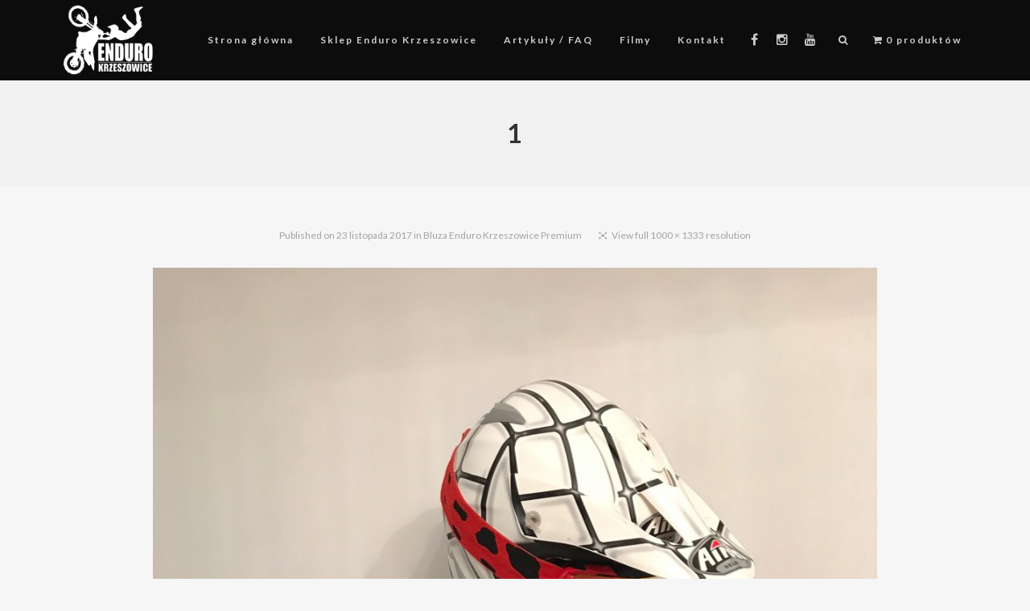

--- FILE ---
content_type: text/plain
request_url: https://www.google-analytics.com/j/collect?v=1&_v=j102&a=382072486&t=pageview&_s=1&dl=https%3A%2F%2Fwww.endurox.pl%2F%3Fattachment_id%3D1842&ul=en-us%40posix&dt=1%20-%20Enduro%20Krzeszowice%20-%20EnduroX&sr=1280x720&vp=1280x720&_u=IEBAAEABAAAAACAAI~&jid=64120650&gjid=452285216&cid=2082756954.1768971405&tid=UA-78382217-1&_gid=971027917.1768971405&_r=1&_slc=1&z=1568687299
body_size: -449
content:
2,cG-VBWVPLERQE